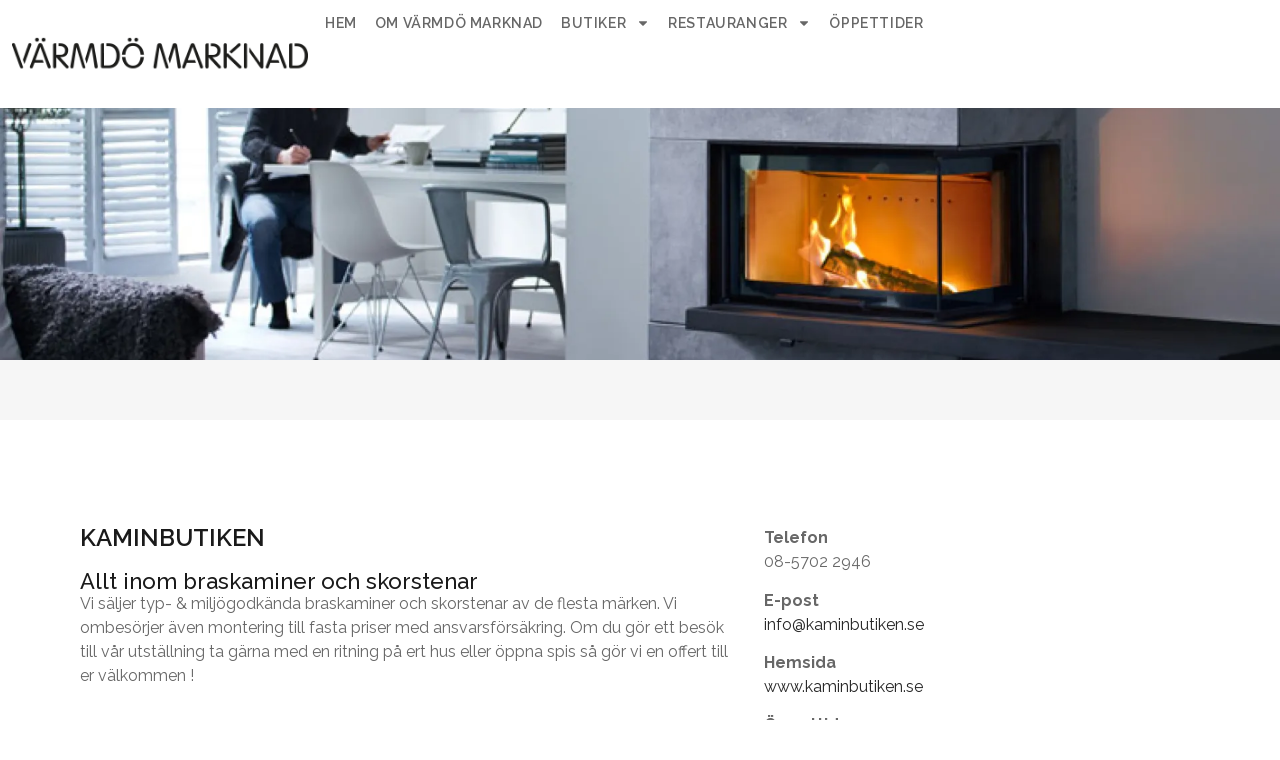

--- FILE ---
content_type: text/html; charset=UTF-8
request_url: https://varmdomarknad.se/kaminbutiken/
body_size: 10796
content:
<!doctype html>
<html lang="sv-SE">
<head>
	<meta charset="UTF-8">
	<meta name="viewport" content="width=device-width, initial-scale=1">
	<link rel="profile" href="https://gmpg.org/xfn/11">
	<title>Kaminbutiken &#8211; Varmdomarknad</title>
<meta name='robots' content='max-image-preview:large' />
<link rel="alternate" type="application/rss+xml" title="Varmdomarknad &raquo; Webbflöde" href="https://varmdomarknad.se/feed/" />
<link rel="alternate" type="application/rss+xml" title="Varmdomarknad &raquo; Kommentarsflöde" href="https://varmdomarknad.se/comments/feed/" />
<link rel="alternate" title="oEmbed (JSON)" type="application/json+oembed" href="https://varmdomarknad.se/wp-json/oembed/1.0/embed?url=https%3A%2F%2Fvarmdomarknad.se%2Fkaminbutiken%2F" />
<link rel="alternate" title="oEmbed (XML)" type="text/xml+oembed" href="https://varmdomarknad.se/wp-json/oembed/1.0/embed?url=https%3A%2F%2Fvarmdomarknad.se%2Fkaminbutiken%2F&#038;format=xml" />
<style id='wp-img-auto-sizes-contain-inline-css'>
img:is([sizes=auto i],[sizes^="auto," i]){contain-intrinsic-size:3000px 1500px}
/*# sourceURL=wp-img-auto-sizes-contain-inline-css */
</style>
<style id='wp-emoji-styles-inline-css'>

	img.wp-smiley, img.emoji {
		display: inline !important;
		border: none !important;
		box-shadow: none !important;
		height: 1em !important;
		width: 1em !important;
		margin: 0 0.07em !important;
		vertical-align: -0.1em !important;
		background: none !important;
		padding: 0 !important;
	}
/*# sourceURL=wp-emoji-styles-inline-css */
</style>
<style id='classic-theme-styles-inline-css'>
/*! This file is auto-generated */
.wp-block-button__link{color:#fff;background-color:#32373c;border-radius:9999px;box-shadow:none;text-decoration:none;padding:calc(.667em + 2px) calc(1.333em + 2px);font-size:1.125em}.wp-block-file__button{background:#32373c;color:#fff;text-decoration:none}
/*# sourceURL=/wp-includes/css/classic-themes.min.css */
</style>
<link rel='stylesheet' id='hello-elementor-css' href='https://varmdomarknad.se/wp-content/themes/hello-elementor/style.min.css?ver=3.1.1' media='all' />
<link rel='stylesheet' id='hello-elementor-theme-style-css' href='https://varmdomarknad.se/wp-content/themes/hello-elementor/theme.min.css?ver=3.1.1' media='all' />
<link rel='stylesheet' id='hello-elementor-header-footer-css' href='https://varmdomarknad.se/wp-content/themes/hello-elementor/header-footer.min.css?ver=3.1.1' media='all' />
<link rel='stylesheet' id='elementor-frontend-css' href='https://varmdomarknad.se/wp-content/plugins/elementor/assets/css/frontend.min.css?ver=3.24.4' media='all' />
<link rel='stylesheet' id='widget-image-css' href='https://varmdomarknad.se/wp-content/plugins/elementor/assets/css/widget-image.min.css?ver=3.24.4' media='all' />
<link rel='stylesheet' id='widget-nav-menu-css' href='https://varmdomarknad.se/wp-content/plugins/elementor-pro/assets/css/widget-nav-menu.min.css?ver=3.24.2' media='all' />
<link rel='stylesheet' id='widget-social-icons-css' href='https://varmdomarknad.se/wp-content/plugins/elementor/assets/css/widget-social-icons.min.css?ver=3.24.4' media='all' />
<link rel='stylesheet' id='e-apple-webkit-css' href='https://varmdomarknad.se/wp-content/plugins/elementor/assets/css/conditionals/apple-webkit.min.css?ver=3.24.4' media='all' />
<link rel='stylesheet' id='widget-heading-css' href='https://varmdomarknad.se/wp-content/plugins/elementor/assets/css/widget-heading.min.css?ver=3.24.4' media='all' />
<link rel='stylesheet' id='swiper-css' href='https://varmdomarknad.se/wp-content/plugins/elementor/assets/lib/swiper/v8/css/swiper.min.css?ver=8.4.5' media='all' />
<link rel='stylesheet' id='e-swiper-css' href='https://varmdomarknad.se/wp-content/plugins/elementor/assets/css/conditionals/e-swiper.min.css?ver=3.24.4' media='all' />
<link rel='stylesheet' id='elementor-post-15749-css' href='https://varmdomarknad.se/wp-content/uploads/elementor/css/post-15749.css?ver=1768915296' media='all' />
<link rel='stylesheet' id='elementor-pro-css' href='https://varmdomarknad.se/wp-content/plugins/elementor-pro/assets/css/frontend.min.css?ver=3.24.2' media='all' />
<link rel='stylesheet' id='elementor-global-css' href='https://varmdomarknad.se/wp-content/uploads/elementor/css/global.css?ver=1768915296' media='all' />
<link rel='stylesheet' id='widget-text-editor-css' href='https://varmdomarknad.se/wp-content/plugins/elementor/assets/css/widget-text-editor.min.css?ver=3.24.4' media='all' />
<link rel='stylesheet' id='elementor-post-14975-css' href='https://varmdomarknad.se/wp-content/uploads/elementor/css/post-14975.css?ver=1768925400' media='all' />
<link rel='stylesheet' id='elementor-post-15768-css' href='https://varmdomarknad.se/wp-content/uploads/elementor/css/post-15768.css?ver=1768915297' media='all' />
<link rel='stylesheet' id='elementor-post-15990-css' href='https://varmdomarknad.se/wp-content/uploads/elementor/css/post-15990.css?ver=1768915297' media='all' />
<link rel='stylesheet' id='google-fonts-1-css' href='https://fonts.googleapis.com/css?family=Raleway%3A100%2C100italic%2C200%2C200italic%2C300%2C300italic%2C400%2C400italic%2C500%2C500italic%2C600%2C600italic%2C700%2C700italic%2C800%2C800italic%2C900%2C900italic&#038;display=swap&#038;ver=6.9' media='all' />
<link rel="preconnect" href="https://fonts.gstatic.com/" crossorigin><script src="https://varmdomarknad.se/wp-includes/js/jquery/jquery.min.js?ver=3.7.1" id="jquery-core-js"></script>
<script src="https://varmdomarknad.se/wp-includes/js/jquery/jquery-migrate.min.js?ver=3.4.1" id="jquery-migrate-js"></script>
<link rel="https://api.w.org/" href="https://varmdomarknad.se/wp-json/" /><link rel="alternate" title="JSON" type="application/json" href="https://varmdomarknad.se/wp-json/wp/v2/pages/14975" /><link rel="EditURI" type="application/rsd+xml" title="RSD" href="https://varmdomarknad.se/xmlrpc.php?rsd" />
<meta name="generator" content="WordPress 6.9" />
<link rel="canonical" href="https://varmdomarknad.se/kaminbutiken/" />
<link rel='shortlink' href='https://varmdomarknad.se/?p=14975' />
<meta name="generator" content="Elementor 3.24.4; features: e_font_icon_svg, additional_custom_breakpoints, e_optimized_control_loading, e_element_cache; settings: css_print_method-external, google_font-enabled, font_display-swap">
			<style>
				.e-con.e-parent:nth-of-type(n+4):not(.e-lazyloaded):not(.e-no-lazyload),
				.e-con.e-parent:nth-of-type(n+4):not(.e-lazyloaded):not(.e-no-lazyload) * {
					background-image: none !important;
				}
				@media screen and (max-height: 1024px) {
					.e-con.e-parent:nth-of-type(n+3):not(.e-lazyloaded):not(.e-no-lazyload),
					.e-con.e-parent:nth-of-type(n+3):not(.e-lazyloaded):not(.e-no-lazyload) * {
						background-image: none !important;
					}
				}
				@media screen and (max-height: 640px) {
					.e-con.e-parent:nth-of-type(n+2):not(.e-lazyloaded):not(.e-no-lazyload),
					.e-con.e-parent:nth-of-type(n+2):not(.e-lazyloaded):not(.e-no-lazyload) * {
						background-image: none !important;
					}
				}
			</style>
			<style id='global-styles-inline-css'>
:root{--wp--preset--aspect-ratio--square: 1;--wp--preset--aspect-ratio--4-3: 4/3;--wp--preset--aspect-ratio--3-4: 3/4;--wp--preset--aspect-ratio--3-2: 3/2;--wp--preset--aspect-ratio--2-3: 2/3;--wp--preset--aspect-ratio--16-9: 16/9;--wp--preset--aspect-ratio--9-16: 9/16;--wp--preset--color--black: #000000;--wp--preset--color--cyan-bluish-gray: #abb8c3;--wp--preset--color--white: #ffffff;--wp--preset--color--pale-pink: #f78da7;--wp--preset--color--vivid-red: #cf2e2e;--wp--preset--color--luminous-vivid-orange: #ff6900;--wp--preset--color--luminous-vivid-amber: #fcb900;--wp--preset--color--light-green-cyan: #7bdcb5;--wp--preset--color--vivid-green-cyan: #00d084;--wp--preset--color--pale-cyan-blue: #8ed1fc;--wp--preset--color--vivid-cyan-blue: #0693e3;--wp--preset--color--vivid-purple: #9b51e0;--wp--preset--gradient--vivid-cyan-blue-to-vivid-purple: linear-gradient(135deg,rgb(6,147,227) 0%,rgb(155,81,224) 100%);--wp--preset--gradient--light-green-cyan-to-vivid-green-cyan: linear-gradient(135deg,rgb(122,220,180) 0%,rgb(0,208,130) 100%);--wp--preset--gradient--luminous-vivid-amber-to-luminous-vivid-orange: linear-gradient(135deg,rgb(252,185,0) 0%,rgb(255,105,0) 100%);--wp--preset--gradient--luminous-vivid-orange-to-vivid-red: linear-gradient(135deg,rgb(255,105,0) 0%,rgb(207,46,46) 100%);--wp--preset--gradient--very-light-gray-to-cyan-bluish-gray: linear-gradient(135deg,rgb(238,238,238) 0%,rgb(169,184,195) 100%);--wp--preset--gradient--cool-to-warm-spectrum: linear-gradient(135deg,rgb(74,234,220) 0%,rgb(151,120,209) 20%,rgb(207,42,186) 40%,rgb(238,44,130) 60%,rgb(251,105,98) 80%,rgb(254,248,76) 100%);--wp--preset--gradient--blush-light-purple: linear-gradient(135deg,rgb(255,206,236) 0%,rgb(152,150,240) 100%);--wp--preset--gradient--blush-bordeaux: linear-gradient(135deg,rgb(254,205,165) 0%,rgb(254,45,45) 50%,rgb(107,0,62) 100%);--wp--preset--gradient--luminous-dusk: linear-gradient(135deg,rgb(255,203,112) 0%,rgb(199,81,192) 50%,rgb(65,88,208) 100%);--wp--preset--gradient--pale-ocean: linear-gradient(135deg,rgb(255,245,203) 0%,rgb(182,227,212) 50%,rgb(51,167,181) 100%);--wp--preset--gradient--electric-grass: linear-gradient(135deg,rgb(202,248,128) 0%,rgb(113,206,126) 100%);--wp--preset--gradient--midnight: linear-gradient(135deg,rgb(2,3,129) 0%,rgb(40,116,252) 100%);--wp--preset--font-size--small: 13px;--wp--preset--font-size--medium: 20px;--wp--preset--font-size--large: 36px;--wp--preset--font-size--x-large: 42px;--wp--preset--spacing--20: 0.44rem;--wp--preset--spacing--30: 0.67rem;--wp--preset--spacing--40: 1rem;--wp--preset--spacing--50: 1.5rem;--wp--preset--spacing--60: 2.25rem;--wp--preset--spacing--70: 3.38rem;--wp--preset--spacing--80: 5.06rem;--wp--preset--shadow--natural: 6px 6px 9px rgba(0, 0, 0, 0.2);--wp--preset--shadow--deep: 12px 12px 50px rgba(0, 0, 0, 0.4);--wp--preset--shadow--sharp: 6px 6px 0px rgba(0, 0, 0, 0.2);--wp--preset--shadow--outlined: 6px 6px 0px -3px rgb(255, 255, 255), 6px 6px rgb(0, 0, 0);--wp--preset--shadow--crisp: 6px 6px 0px rgb(0, 0, 0);}:where(.is-layout-flex){gap: 0.5em;}:where(.is-layout-grid){gap: 0.5em;}body .is-layout-flex{display: flex;}.is-layout-flex{flex-wrap: wrap;align-items: center;}.is-layout-flex > :is(*, div){margin: 0;}body .is-layout-grid{display: grid;}.is-layout-grid > :is(*, div){margin: 0;}:where(.wp-block-columns.is-layout-flex){gap: 2em;}:where(.wp-block-columns.is-layout-grid){gap: 2em;}:where(.wp-block-post-template.is-layout-flex){gap: 1.25em;}:where(.wp-block-post-template.is-layout-grid){gap: 1.25em;}.has-black-color{color: var(--wp--preset--color--black) !important;}.has-cyan-bluish-gray-color{color: var(--wp--preset--color--cyan-bluish-gray) !important;}.has-white-color{color: var(--wp--preset--color--white) !important;}.has-pale-pink-color{color: var(--wp--preset--color--pale-pink) !important;}.has-vivid-red-color{color: var(--wp--preset--color--vivid-red) !important;}.has-luminous-vivid-orange-color{color: var(--wp--preset--color--luminous-vivid-orange) !important;}.has-luminous-vivid-amber-color{color: var(--wp--preset--color--luminous-vivid-amber) !important;}.has-light-green-cyan-color{color: var(--wp--preset--color--light-green-cyan) !important;}.has-vivid-green-cyan-color{color: var(--wp--preset--color--vivid-green-cyan) !important;}.has-pale-cyan-blue-color{color: var(--wp--preset--color--pale-cyan-blue) !important;}.has-vivid-cyan-blue-color{color: var(--wp--preset--color--vivid-cyan-blue) !important;}.has-vivid-purple-color{color: var(--wp--preset--color--vivid-purple) !important;}.has-black-background-color{background-color: var(--wp--preset--color--black) !important;}.has-cyan-bluish-gray-background-color{background-color: var(--wp--preset--color--cyan-bluish-gray) !important;}.has-white-background-color{background-color: var(--wp--preset--color--white) !important;}.has-pale-pink-background-color{background-color: var(--wp--preset--color--pale-pink) !important;}.has-vivid-red-background-color{background-color: var(--wp--preset--color--vivid-red) !important;}.has-luminous-vivid-orange-background-color{background-color: var(--wp--preset--color--luminous-vivid-orange) !important;}.has-luminous-vivid-amber-background-color{background-color: var(--wp--preset--color--luminous-vivid-amber) !important;}.has-light-green-cyan-background-color{background-color: var(--wp--preset--color--light-green-cyan) !important;}.has-vivid-green-cyan-background-color{background-color: var(--wp--preset--color--vivid-green-cyan) !important;}.has-pale-cyan-blue-background-color{background-color: var(--wp--preset--color--pale-cyan-blue) !important;}.has-vivid-cyan-blue-background-color{background-color: var(--wp--preset--color--vivid-cyan-blue) !important;}.has-vivid-purple-background-color{background-color: var(--wp--preset--color--vivid-purple) !important;}.has-black-border-color{border-color: var(--wp--preset--color--black) !important;}.has-cyan-bluish-gray-border-color{border-color: var(--wp--preset--color--cyan-bluish-gray) !important;}.has-white-border-color{border-color: var(--wp--preset--color--white) !important;}.has-pale-pink-border-color{border-color: var(--wp--preset--color--pale-pink) !important;}.has-vivid-red-border-color{border-color: var(--wp--preset--color--vivid-red) !important;}.has-luminous-vivid-orange-border-color{border-color: var(--wp--preset--color--luminous-vivid-orange) !important;}.has-luminous-vivid-amber-border-color{border-color: var(--wp--preset--color--luminous-vivid-amber) !important;}.has-light-green-cyan-border-color{border-color: var(--wp--preset--color--light-green-cyan) !important;}.has-vivid-green-cyan-border-color{border-color: var(--wp--preset--color--vivid-green-cyan) !important;}.has-pale-cyan-blue-border-color{border-color: var(--wp--preset--color--pale-cyan-blue) !important;}.has-vivid-cyan-blue-border-color{border-color: var(--wp--preset--color--vivid-cyan-blue) !important;}.has-vivid-purple-border-color{border-color: var(--wp--preset--color--vivid-purple) !important;}.has-vivid-cyan-blue-to-vivid-purple-gradient-background{background: var(--wp--preset--gradient--vivid-cyan-blue-to-vivid-purple) !important;}.has-light-green-cyan-to-vivid-green-cyan-gradient-background{background: var(--wp--preset--gradient--light-green-cyan-to-vivid-green-cyan) !important;}.has-luminous-vivid-amber-to-luminous-vivid-orange-gradient-background{background: var(--wp--preset--gradient--luminous-vivid-amber-to-luminous-vivid-orange) !important;}.has-luminous-vivid-orange-to-vivid-red-gradient-background{background: var(--wp--preset--gradient--luminous-vivid-orange-to-vivid-red) !important;}.has-very-light-gray-to-cyan-bluish-gray-gradient-background{background: var(--wp--preset--gradient--very-light-gray-to-cyan-bluish-gray) !important;}.has-cool-to-warm-spectrum-gradient-background{background: var(--wp--preset--gradient--cool-to-warm-spectrum) !important;}.has-blush-light-purple-gradient-background{background: var(--wp--preset--gradient--blush-light-purple) !important;}.has-blush-bordeaux-gradient-background{background: var(--wp--preset--gradient--blush-bordeaux) !important;}.has-luminous-dusk-gradient-background{background: var(--wp--preset--gradient--luminous-dusk) !important;}.has-pale-ocean-gradient-background{background: var(--wp--preset--gradient--pale-ocean) !important;}.has-electric-grass-gradient-background{background: var(--wp--preset--gradient--electric-grass) !important;}.has-midnight-gradient-background{background: var(--wp--preset--gradient--midnight) !important;}.has-small-font-size{font-size: var(--wp--preset--font-size--small) !important;}.has-medium-font-size{font-size: var(--wp--preset--font-size--medium) !important;}.has-large-font-size{font-size: var(--wp--preset--font-size--large) !important;}.has-x-large-font-size{font-size: var(--wp--preset--font-size--x-large) !important;}
/*# sourceURL=global-styles-inline-css */
</style>
</head>
<body data-rsssl=1 class="wp-singular page-template page-template-elementor_header_footer page page-id-14975 wp-theme-hello-elementor elementor-default elementor-template-full-width elementor-kit-15749 elementor-page elementor-page-14975">


<a class="skip-link screen-reader-text" href="#content">Hoppa till innehåll</a>

		<div data-elementor-type="header" data-elementor-id="15768" class="elementor elementor-15768 elementor-location-header" data-elementor-post-type="elementor_library">
			<div class="elementor-element elementor-element-5f878e6 e-flex e-con-boxed e-con e-parent" data-id="5f878e6" data-element_type="container">
					<div class="e-con-inner">
		<div class="elementor-element elementor-element-4ba5652 e-con-full e-flex e-con e-child" data-id="4ba5652" data-element_type="container">
				<div class="elementor-element elementor-element-cadd28f elementor-widget elementor-widget-image" data-id="cadd28f" data-element_type="widget" data-widget_type="image.default">
				<div class="elementor-widget-container">
														<a href="https://varmdomarknad.se">
							<img width="328" height="120" src="https://varmdomarknad.se/wp-content/uploads/2015/12/Logo_328-2.png" class="attachment-large size-large wp-image-15100" alt="" srcset="https://varmdomarknad.se/wp-content/uploads/2015/12/Logo_328-2.png 328w, https://varmdomarknad.se/wp-content/uploads/2015/12/Logo_328-2-300x110.png 300w" sizes="(max-width: 328px) 100vw, 328px" />								</a>
													</div>
				</div>
				</div>
		<div class="elementor-element elementor-element-edc503f e-con-full e-flex e-con e-child" data-id="edc503f" data-element_type="container">
				<div class="elementor-element elementor-element-d709431 elementor-nav-menu--stretch elementor-nav-menu__text-align-center elementor-nav-menu--dropdown-tablet elementor-nav-menu--toggle elementor-nav-menu--burger elementor-widget elementor-widget-nav-menu" data-id="d709431" data-element_type="widget" data-settings="{&quot;full_width&quot;:&quot;stretch&quot;,&quot;layout&quot;:&quot;horizontal&quot;,&quot;submenu_icon&quot;:{&quot;value&quot;:&quot;&lt;svg class=\&quot;e-font-icon-svg e-fas-caret-down\&quot; viewBox=\&quot;0 0 320 512\&quot; xmlns=\&quot;http:\/\/www.w3.org\/2000\/svg\&quot;&gt;&lt;path d=\&quot;M31.3 192h257.3c17.8 0 26.7 21.5 14.1 34.1L174.1 354.8c-7.8 7.8-20.5 7.8-28.3 0L17.2 226.1C4.6 213.5 13.5 192 31.3 192z\&quot;&gt;&lt;\/path&gt;&lt;\/svg&gt;&quot;,&quot;library&quot;:&quot;fa-solid&quot;},&quot;toggle&quot;:&quot;burger&quot;}" data-widget_type="nav-menu.default">
				<div class="elementor-widget-container">
						<nav aria-label="Meny" class="elementor-nav-menu--main elementor-nav-menu__container elementor-nav-menu--layout-horizontal e--pointer-underline e--animation-fade">
				<ul id="menu-1-d709431" class="elementor-nav-menu"><li class="menu-item menu-item-type-post_type menu-item-object-page menu-item-home menu-item-14768"><a href="https://varmdomarknad.se/" class="elementor-item">Hem</a></li>
<li class="menu-item menu-item-type-post_type menu-item-object-page menu-item-15006"><a href="https://varmdomarknad.se/om-varmdo-marknad/" class="elementor-item">Om Värmdö Marknad</a></li>
<li class="menu-item menu-item-type-post_type menu-item-object-page current-menu-ancestor current-menu-parent current_page_parent current_page_ancestor menu-item-has-children menu-item-15005"><a href="https://varmdomarknad.se/butiker/" class="elementor-item">Butiker</a>
<ul class="sub-menu elementor-nav-menu--dropdown">
	<li class="menu-item menu-item-type-post_type menu-item-object-page menu-item-15007"><a href="https://varmdomarknad.se/apoteket-kronan/" class="elementor-sub-item">Apoteket Kronan</a></li>
	<li class="menu-item menu-item-type-post_type menu-item-object-page menu-item-15446"><a href="https://varmdomarknad.se/anicura/" class="elementor-sub-item">Anicura</a></li>
	<li class="menu-item menu-item-type-post_type menu-item-object-page menu-item-14750"><a href="https://varmdomarknad.se/biltema/" class="elementor-sub-item">Biltema</a></li>
	<li class="menu-item menu-item-type-post_type menu-item-object-page menu-item-15330"><a href="https://varmdomarknad.se/citygross/" class="elementor-sub-item">Citygross</a></li>
	<li class="menu-item menu-item-type-post_type menu-item-object-page menu-item-15016"><a href="https://varmdomarknad.se/coop-forum/" class="elementor-sub-item">Stora Coop</a></li>
	<li class="menu-item menu-item-type-post_type menu-item-object-page menu-item-15473"><a href="https://varmdomarknad.se/flugger-farg/" class="elementor-sub-item">Flugger Farg</a></li>
	<li class="menu-item menu-item-type-post_type menu-item-object-page menu-item-15448"><a href="https://varmdomarknad.se/happy-homes/" class="elementor-sub-item">Happy Homes</a></li>
	<li class="menu-item menu-item-type-post_type menu-item-object-page menu-item-15014"><a href="https://varmdomarknad.se/jysk/" class="elementor-sub-item">Jysk</a></li>
	<li class="menu-item menu-item-type-post_type menu-item-object-page current-menu-item page_item page-item-14975 current_page_item menu-item-15013"><a href="https://varmdomarknad.se/kaminbutiken/" aria-current="page" class="elementor-sub-item elementor-item-active">Kaminbutiken</a></li>
	<li class="menu-item menu-item-type-post_type menu-item-object-page menu-item-17475"><a href="https://varmdomarknad.se/lager157/" class="elementor-sub-item">Lager 157</a></li>
	<li class="menu-item menu-item-type-post_type menu-item-object-page menu-item-15011"><a href="https://varmdomarknad.se/mio/" class="elementor-sub-item">Mio</a></li>
	<li class="menu-item menu-item-type-post_type menu-item-object-page menu-item-15447"><a href="https://varmdomarknad.se/nordic-wellness-2/" class="elementor-sub-item">Nordic Wellness</a></li>
	<li class="menu-item menu-item-type-post_type menu-item-object-page menu-item-15009"><a href="https://varmdomarknad.se/plantagen/" class="elementor-sub-item">Plantagen</a></li>
</ul>
</li>
<li class="menu-item menu-item-type-post_type menu-item-object-page menu-item-has-children menu-item-17310"><a href="https://varmdomarknad.se/restauranger/" class="elementor-item">Restauranger</a>
<ul class="sub-menu elementor-nav-menu--dropdown">
	<li class="menu-item menu-item-type-post_type menu-item-object-page menu-item-15008"><a href="https://varmdomarknad.se/thai-thale/" class="elementor-sub-item">Thai Thale</a></li>
	<li class="menu-item menu-item-type-post_type menu-item-object-page menu-item-17313"><a href="https://varmdomarknad.se/dark-edition/" class="elementor-sub-item">Dark Edition</a></li>
</ul>
</li>
<li class="menu-item menu-item-type-post_type menu-item-object-page menu-item-15189"><a href="https://varmdomarknad.se/oppettider/" class="elementor-item">Öppettider</a></li>
</ul>			</nav>
					<div class="elementor-menu-toggle" role="button" tabindex="0" aria-label="Slå på/av meny" aria-expanded="false">
			<svg aria-hidden="true" role="presentation" class="elementor-menu-toggle__icon--open e-font-icon-svg e-eicon-menu-bar" viewBox="0 0 1000 1000" xmlns="http://www.w3.org/2000/svg"><path d="M104 333H896C929 333 958 304 958 271S929 208 896 208H104C71 208 42 237 42 271S71 333 104 333ZM104 583H896C929 583 958 554 958 521S929 458 896 458H104C71 458 42 487 42 521S71 583 104 583ZM104 833H896C929 833 958 804 958 771S929 708 896 708H104C71 708 42 737 42 771S71 833 104 833Z"></path></svg><svg aria-hidden="true" role="presentation" class="elementor-menu-toggle__icon--close e-font-icon-svg e-eicon-close" viewBox="0 0 1000 1000" xmlns="http://www.w3.org/2000/svg"><path d="M742 167L500 408 258 167C246 154 233 150 217 150 196 150 179 158 167 167 154 179 150 196 150 212 150 229 154 242 171 254L408 500 167 742C138 771 138 800 167 829 196 858 225 858 254 829L496 587 738 829C750 842 767 846 783 846 800 846 817 842 829 829 842 817 846 804 846 783 846 767 842 750 829 737L588 500 833 258C863 229 863 200 833 171 804 137 775 137 742 167Z"></path></svg>			<span class="elementor-screen-only">Meny</span>
		</div>
					<nav class="elementor-nav-menu--dropdown elementor-nav-menu__container" aria-hidden="true">
				<ul id="menu-2-d709431" class="elementor-nav-menu"><li class="menu-item menu-item-type-post_type menu-item-object-page menu-item-home menu-item-14768"><a href="https://varmdomarknad.se/" class="elementor-item" tabindex="-1">Hem</a></li>
<li class="menu-item menu-item-type-post_type menu-item-object-page menu-item-15006"><a href="https://varmdomarknad.se/om-varmdo-marknad/" class="elementor-item" tabindex="-1">Om Värmdö Marknad</a></li>
<li class="menu-item menu-item-type-post_type menu-item-object-page current-menu-ancestor current-menu-parent current_page_parent current_page_ancestor menu-item-has-children menu-item-15005"><a href="https://varmdomarknad.se/butiker/" class="elementor-item" tabindex="-1">Butiker</a>
<ul class="sub-menu elementor-nav-menu--dropdown">
	<li class="menu-item menu-item-type-post_type menu-item-object-page menu-item-15007"><a href="https://varmdomarknad.se/apoteket-kronan/" class="elementor-sub-item" tabindex="-1">Apoteket Kronan</a></li>
	<li class="menu-item menu-item-type-post_type menu-item-object-page menu-item-15446"><a href="https://varmdomarknad.se/anicura/" class="elementor-sub-item" tabindex="-1">Anicura</a></li>
	<li class="menu-item menu-item-type-post_type menu-item-object-page menu-item-14750"><a href="https://varmdomarknad.se/biltema/" class="elementor-sub-item" tabindex="-1">Biltema</a></li>
	<li class="menu-item menu-item-type-post_type menu-item-object-page menu-item-15330"><a href="https://varmdomarknad.se/citygross/" class="elementor-sub-item" tabindex="-1">Citygross</a></li>
	<li class="menu-item menu-item-type-post_type menu-item-object-page menu-item-15016"><a href="https://varmdomarknad.se/coop-forum/" class="elementor-sub-item" tabindex="-1">Stora Coop</a></li>
	<li class="menu-item menu-item-type-post_type menu-item-object-page menu-item-15473"><a href="https://varmdomarknad.se/flugger-farg/" class="elementor-sub-item" tabindex="-1">Flugger Farg</a></li>
	<li class="menu-item menu-item-type-post_type menu-item-object-page menu-item-15448"><a href="https://varmdomarknad.se/happy-homes/" class="elementor-sub-item" tabindex="-1">Happy Homes</a></li>
	<li class="menu-item menu-item-type-post_type menu-item-object-page menu-item-15014"><a href="https://varmdomarknad.se/jysk/" class="elementor-sub-item" tabindex="-1">Jysk</a></li>
	<li class="menu-item menu-item-type-post_type menu-item-object-page current-menu-item page_item page-item-14975 current_page_item menu-item-15013"><a href="https://varmdomarknad.se/kaminbutiken/" aria-current="page" class="elementor-sub-item elementor-item-active" tabindex="-1">Kaminbutiken</a></li>
	<li class="menu-item menu-item-type-post_type menu-item-object-page menu-item-17475"><a href="https://varmdomarknad.se/lager157/" class="elementor-sub-item" tabindex="-1">Lager 157</a></li>
	<li class="menu-item menu-item-type-post_type menu-item-object-page menu-item-15011"><a href="https://varmdomarknad.se/mio/" class="elementor-sub-item" tabindex="-1">Mio</a></li>
	<li class="menu-item menu-item-type-post_type menu-item-object-page menu-item-15447"><a href="https://varmdomarknad.se/nordic-wellness-2/" class="elementor-sub-item" tabindex="-1">Nordic Wellness</a></li>
	<li class="menu-item menu-item-type-post_type menu-item-object-page menu-item-15009"><a href="https://varmdomarknad.se/plantagen/" class="elementor-sub-item" tabindex="-1">Plantagen</a></li>
</ul>
</li>
<li class="menu-item menu-item-type-post_type menu-item-object-page menu-item-has-children menu-item-17310"><a href="https://varmdomarknad.se/restauranger/" class="elementor-item" tabindex="-1">Restauranger</a>
<ul class="sub-menu elementor-nav-menu--dropdown">
	<li class="menu-item menu-item-type-post_type menu-item-object-page menu-item-15008"><a href="https://varmdomarknad.se/thai-thale/" class="elementor-sub-item" tabindex="-1">Thai Thale</a></li>
	<li class="menu-item menu-item-type-post_type menu-item-object-page menu-item-17313"><a href="https://varmdomarknad.se/dark-edition/" class="elementor-sub-item" tabindex="-1">Dark Edition</a></li>
</ul>
</li>
<li class="menu-item menu-item-type-post_type menu-item-object-page menu-item-15189"><a href="https://varmdomarknad.se/oppettider/" class="elementor-item" tabindex="-1">Öppettider</a></li>
</ul>			</nav>
				</div>
				</div>
				</div>
					</div>
				</div>
				</div>
				<div data-elementor-type="wp-page" data-elementor-id="14975" class="elementor elementor-14975" data-elementor-post-type="page">
				<div class="elementor-element elementor-element-42b5754 e-flex e-con-boxed e-con e-parent" data-id="42b5754" data-element_type="container">
					<div class="e-con-inner">
		<div class="elementor-element elementor-element-e5451b6 e-con-full e-flex e-con e-child" data-id="e5451b6" data-element_type="container" data-settings="{&quot;background_background&quot;:&quot;classic&quot;}">
				</div>
					</div>
				</div>
		<div class="elementor-element elementor-element-292613c e-flex e-con-boxed e-con e-parent" data-id="292613c" data-element_type="container">
					<div class="e-con-inner">
		<div class="elementor-element elementor-element-86fa671 e-con-full e-flex e-con e-child" data-id="86fa671" data-element_type="container" data-settings="{&quot;background_background&quot;:&quot;classic&quot;}">
				</div>
		<div class="elementor-element elementor-element-2546871 e-flex e-con-boxed e-con e-child" data-id="2546871" data-element_type="container">
					<div class="e-con-inner">
		<div class="elementor-element elementor-element-40ab13c e-con-full e-flex e-con e-child" data-id="40ab13c" data-element_type="container">
				<div class="elementor-element elementor-element-f6980f2 elementor-widget elementor-widget-heading" data-id="f6980f2" data-element_type="widget" data-widget_type="heading.default">
				<div class="elementor-widget-container">
			<h2 class="elementor-heading-title elementor-size-default">KAMINBUTIKEN</h2>		</div>
				</div>
				<div class="elementor-element elementor-element-b944bc1 elementor-widget elementor-widget-heading" data-id="b944bc1" data-element_type="widget" data-widget_type="heading.default">
				<div class="elementor-widget-container">
			<h3 class="elementor-heading-title elementor-size-default">Allt inom braskaminer och skorstenar
</h3>		</div>
				</div>
				<div class="elementor-element elementor-element-ecc16d2 elementor-widget elementor-widget-text-editor" data-id="ecc16d2" data-element_type="widget" data-widget_type="text-editor.default">
				<div class="elementor-widget-container">
							<p>Vi säljer typ- &amp; miljögodkända braskaminer och skorstenar av de flesta märken. Vi ombesörjer även montering till fasta priser med ansvarsförsäkring. Om du gör ett besök till vår utställning ta gärna med en ritning på ert hus eller öppna spis så gör vi en offert till er välkommen !</p>						</div>
				</div>
				</div>
		<div class="elementor-element elementor-element-f374507 e-con-full e-flex e-con e-child" data-id="f374507" data-element_type="container">
				<div class="elementor-element elementor-element-e2c25bf elementor-widget elementor-widget-text-editor" data-id="e2c25bf" data-element_type="widget" data-widget_type="text-editor.default">
				<div class="elementor-widget-container">
							<p><strong>Telefon</strong><br />08-5702 2946</p><p><strong>E-post</strong><br /><a href="mailto:info@kaminbutiken.se" target="_blank" rel="noopener">info@kaminbutiken.se</a></p><p><strong>Hemsida</strong><br /><a href="http://www.kaminbutiken.se" target="_blank" rel="noopener">www.kaminbutiken.se</a></p><p><strong>Öppettider</strong><br />Mån-Tors 11-17<br />Fre 11-14<br />Lör 11-14<br />Sön Stängt</p>						</div>
				</div>
				</div>
					</div>
				</div>
		<div class="elementor-element elementor-element-c22341a e-con-full e-flex e-con e-child" data-id="c22341a" data-element_type="container">
				<div class="elementor-element elementor-element-4ab80ed elementor-widget elementor-widget-image" data-id="4ab80ed" data-element_type="widget" data-widget_type="image.default">
				<div class="elementor-widget-container">
													<img fetchpriority="high" decoding="async" width="1920" height="768" src="https://varmdomarknad.se/wp-content/uploads/2024/10/varmdomarknad-map-kamin.webp" class="attachment-full size-full wp-image-16386" alt="" srcset="https://varmdomarknad.se/wp-content/uploads/2024/10/varmdomarknad-map-kamin.webp 1920w, https://varmdomarknad.se/wp-content/uploads/2024/10/varmdomarknad-map-kamin-300x120.webp 300w, https://varmdomarknad.se/wp-content/uploads/2024/10/varmdomarknad-map-kamin-1024x410.webp 1024w, https://varmdomarknad.se/wp-content/uploads/2024/10/varmdomarknad-map-kamin-1536x614.webp 1536w" sizes="(max-width: 1920px) 100vw, 1920px" />													</div>
				</div>
				</div>
					</div>
				</div>
				</div>
				<div data-elementor-type="footer" data-elementor-id="15990" class="elementor elementor-15990 elementor-location-footer" data-elementor-post-type="elementor_library">
			<div class="elementor-element elementor-element-868fbbc e-con-full e-flex e-con e-parent" data-id="868fbbc" data-element_type="container">
		<div class="elementor-element elementor-element-8b23703 e-con-full e-flex e-con e-child" data-id="8b23703" data-element_type="container" data-settings="{&quot;background_background&quot;:&quot;classic&quot;}">
		<div class="elementor-element elementor-element-d8eff59 e-grid e-con-full e-con e-child" data-id="d8eff59" data-element_type="container">
				<div class="elementor-element elementor-element-77ba898 elementor-shape-rounded elementor-grid-0 e-grid-align-center elementor-widget elementor-widget-social-icons" data-id="77ba898" data-element_type="widget" data-widget_type="social-icons.default">
				<div class="elementor-widget-container">
					<div class="elementor-social-icons-wrapper elementor-grid">
							<span class="elementor-grid-item">
					<a class="elementor-icon elementor-social-icon elementor-social-icon-instagram elementor-repeater-item-3498348" href="https://www.instagram.com/varmdomarknad/" target="_blank">
						<span class="elementor-screen-only">Instagram</span>
						<svg class="e-font-icon-svg e-fab-instagram" viewBox="0 0 448 512" xmlns="http://www.w3.org/2000/svg"><path d="M224.1 141c-63.6 0-114.9 51.3-114.9 114.9s51.3 114.9 114.9 114.9S339 319.5 339 255.9 287.7 141 224.1 141zm0 189.6c-41.1 0-74.7-33.5-74.7-74.7s33.5-74.7 74.7-74.7 74.7 33.5 74.7 74.7-33.6 74.7-74.7 74.7zm146.4-194.3c0 14.9-12 26.8-26.8 26.8-14.9 0-26.8-12-26.8-26.8s12-26.8 26.8-26.8 26.8 12 26.8 26.8zm76.1 27.2c-1.7-35.9-9.9-67.7-36.2-93.9-26.2-26.2-58-34.4-93.9-36.2-37-2.1-147.9-2.1-184.9 0-35.8 1.7-67.6 9.9-93.9 36.1s-34.4 58-36.2 93.9c-2.1 37-2.1 147.9 0 184.9 1.7 35.9 9.9 67.7 36.2 93.9s58 34.4 93.9 36.2c37 2.1 147.9 2.1 184.9 0 35.9-1.7 67.7-9.9 93.9-36.2 26.2-26.2 34.4-58 36.2-93.9 2.1-37 2.1-147.8 0-184.8zM398.8 388c-7.8 19.6-22.9 34.7-42.6 42.6-29.5 11.7-99.5 9-132.1 9s-102.7 2.6-132.1-9c-19.6-7.8-34.7-22.9-42.6-42.6-11.7-29.5-9-99.5-9-132.1s-2.6-102.7 9-132.1c7.8-19.6 22.9-34.7 42.6-42.6 29.5-11.7 99.5-9 132.1-9s102.7-2.6 132.1 9c19.6 7.8 34.7 22.9 42.6 42.6 11.7 29.5 9 99.5 9 132.1s2.7 102.7-9 132.1z"></path></svg>					</a>
				</span>
							<span class="elementor-grid-item">
					<a class="elementor-icon elementor-social-icon elementor-social-icon-facebook elementor-repeater-item-f675423" href="https://www.facebook.com/profile.php?id=61575782458156" target="_blank">
						<span class="elementor-screen-only">Facebook</span>
						<svg class="e-font-icon-svg e-fab-facebook" viewBox="0 0 512 512" xmlns="http://www.w3.org/2000/svg"><path d="M504 256C504 119 393 8 256 8S8 119 8 256c0 123.78 90.69 226.38 209.25 245V327.69h-63V256h63v-54.64c0-62.15 37-96.48 93.67-96.48 27.14 0 55.52 4.84 55.52 4.84v61h-31.28c-30.8 0-40.41 19.12-40.41 38.73V256h68.78l-11 71.69h-57.78V501C413.31 482.38 504 379.78 504 256z"></path></svg>					</a>
				</span>
					</div>
				</div>
				</div>
				</div>
				</div>
		<div class="elementor-element elementor-element-d460023 e-con-full e-flex e-con e-child" data-id="d460023" data-element_type="container" data-settings="{&quot;background_background&quot;:&quot;classic&quot;}">
				<div class="elementor-element elementor-element-ec42f94 elementor-widget elementor-widget-heading" data-id="ec42f94" data-element_type="widget" data-widget_type="heading.default">
				<div class="elementor-widget-container">
			<span class="elementor-heading-title elementor-size-default">Copyright &copy; 2026 VÄRMDÖ MARKNAD</span>		</div>
				</div>
				<div class="elementor-element elementor-element-f20e417 elementor-widget elementor-widget-heading" data-id="f20e417" data-element_type="widget" data-widget_type="heading.default">
				<div class="elementor-widget-container">
			<span class="elementor-heading-title elementor-size-default"><a href="https://varmdomarknad.se/hallbarhet/">Läs mer om hur vi arbetar med hållbarhet</a></span>		</div>
				</div>
				<div class="elementor-element elementor-element-1f25cb2 elementor-widget elementor-widget-heading" data-id="1f25cb2" data-element_type="widget" data-widget_type="heading.default">
				<div class="elementor-widget-container">
			<span class="elementor-heading-title elementor-size-default"><a href="https://www.alectafastigheter.se/gdpr-och-cookies/">Ansvarig för personuppgiftsbehandlingen är Alecta Fastigheter AB, org.nr 559103-4086. 

Läs mer om hur Alecta Fastigheter hanterar personuppgifter på www.alectafastigheter.se</a></span>		</div>
				</div>
				</div>
				</div>
		<div class="elementor-element elementor-element-13ebfee e-flex e-con-boxed e-con e-parent" data-id="13ebfee" data-element_type="container">
					<div class="e-con-inner">
					</div>
				</div>
				</div>
		
<script type="speculationrules">
{"prefetch":[{"source":"document","where":{"and":[{"href_matches":"/*"},{"not":{"href_matches":["/wp-*.php","/wp-admin/*","/wp-content/uploads/*","/wp-content/*","/wp-content/plugins/*","/wp-content/themes/hello-elementor/*","/*\\?(.+)"]}},{"not":{"selector_matches":"a[rel~=\"nofollow\"]"}},{"not":{"selector_matches":".no-prefetch, .no-prefetch a"}}]},"eagerness":"conservative"}]}
</script>
			<script type='text/javascript'>
				const lazyloadRunObserver = () => {
					const lazyloadBackgrounds = document.querySelectorAll( `.e-con.e-parent:not(.e-lazyloaded)` );
					const lazyloadBackgroundObserver = new IntersectionObserver( ( entries ) => {
						entries.forEach( ( entry ) => {
							if ( entry.isIntersecting ) {
								let lazyloadBackground = entry.target;
								if( lazyloadBackground ) {
									lazyloadBackground.classList.add( 'e-lazyloaded' );
								}
								lazyloadBackgroundObserver.unobserve( entry.target );
							}
						});
					}, { rootMargin: '200px 0px 200px 0px' } );
					lazyloadBackgrounds.forEach( ( lazyloadBackground ) => {
						lazyloadBackgroundObserver.observe( lazyloadBackground );
					} );
				};
				const events = [
					'DOMContentLoaded',
					'elementor/lazyload/observe',
				];
				events.forEach( ( event ) => {
					document.addEventListener( event, lazyloadRunObserver );
				} );
			</script>
			<script src="https://varmdomarknad.se/wp-content/plugins/elementor-pro/assets/lib/smartmenus/jquery.smartmenus.min.js?ver=1.2.1" id="smartmenus-js"></script>
<script src="https://varmdomarknad.se/wp-content/plugins/elementor-pro/assets/js/webpack-pro.runtime.min.js?ver=3.24.2" id="elementor-pro-webpack-runtime-js"></script>
<script src="https://varmdomarknad.se/wp-content/plugins/elementor/assets/js/webpack.runtime.min.js?ver=3.24.4" id="elementor-webpack-runtime-js"></script>
<script src="https://varmdomarknad.se/wp-content/plugins/elementor/assets/js/frontend-modules.min.js?ver=3.24.4" id="elementor-frontend-modules-js"></script>
<script src="https://varmdomarknad.se/wp-includes/js/dist/hooks.min.js?ver=dd5603f07f9220ed27f1" id="wp-hooks-js"></script>
<script src="https://varmdomarknad.se/wp-includes/js/dist/i18n.min.js?ver=c26c3dc7bed366793375" id="wp-i18n-js"></script>
<script id="wp-i18n-js-after">
wp.i18n.setLocaleData( { 'text direction\u0004ltr': [ 'ltr' ] } );
//# sourceURL=wp-i18n-js-after
</script>
<script id="elementor-pro-frontend-js-before">
var ElementorProFrontendConfig = {"ajaxurl":"https:\/\/varmdomarknad.se\/wp-admin\/admin-ajax.php","nonce":"881b7339b0","urls":{"assets":"https:\/\/varmdomarknad.se\/wp-content\/plugins\/elementor-pro\/assets\/","rest":"https:\/\/varmdomarknad.se\/wp-json\/"},"settings":{"lazy_load_background_images":true},"shareButtonsNetworks":{"facebook":{"title":"Facebook","has_counter":true},"twitter":{"title":"Twitter"},"linkedin":{"title":"LinkedIn","has_counter":true},"pinterest":{"title":"Pinterest","has_counter":true},"reddit":{"title":"Reddit","has_counter":true},"vk":{"title":"VK","has_counter":true},"odnoklassniki":{"title":"OK","has_counter":true},"tumblr":{"title":"Tumblr"},"digg":{"title":"Digg"},"skype":{"title":"Skype"},"stumbleupon":{"title":"StumbleUpon","has_counter":true},"mix":{"title":"Mix"},"telegram":{"title":"Telegram"},"pocket":{"title":"Pocket","has_counter":true},"xing":{"title":"XING","has_counter":true},"whatsapp":{"title":"WhatsApp"},"email":{"title":"Email"},"print":{"title":"Print"},"x-twitter":{"title":"X"},"threads":{"title":"Threads"}},"facebook_sdk":{"lang":"sv_SE","app_id":""},"lottie":{"defaultAnimationUrl":"https:\/\/varmdomarknad.se\/wp-content\/plugins\/elementor-pro\/modules\/lottie\/assets\/animations\/default.json"}};
//# sourceURL=elementor-pro-frontend-js-before
</script>
<script src="https://varmdomarknad.se/wp-content/plugins/elementor-pro/assets/js/frontend.min.js?ver=3.24.2" id="elementor-pro-frontend-js"></script>
<script src="https://varmdomarknad.se/wp-includes/js/jquery/ui/core.min.js?ver=1.13.3" id="jquery-ui-core-js"></script>
<script id="elementor-frontend-js-before">
var elementorFrontendConfig = {"environmentMode":{"edit":false,"wpPreview":false,"isScriptDebug":false},"i18n":{"shareOnFacebook":"Dela p\u00e5 Facebook","shareOnTwitter":"Dela p\u00e5 Twitter","pinIt":"F\u00e4st det","download":"Ladda ner","downloadImage":"Ladda ner bild","fullscreen":"Helsk\u00e4rm","zoom":"Zoom","share":"Dela","playVideo":"Spela videoklipp","previous":"F\u00f6reg\u00e5ende","next":"N\u00e4sta","close":"St\u00e4ng","a11yCarouselWrapperAriaLabel":"Karusell | Horisontell rullning: pil v\u00e4nster och h\u00f6ger","a11yCarouselPrevSlideMessage":"F\u00f6reg\u00e5ende bild","a11yCarouselNextSlideMessage":"N\u00e4sta bild","a11yCarouselFirstSlideMessage":"Detta \u00e4r f\u00f6rsta bilden","a11yCarouselLastSlideMessage":"Detta \u00e4r sista bilden","a11yCarouselPaginationBulletMessage":"G\u00e5 till bild"},"is_rtl":false,"breakpoints":{"xs":0,"sm":480,"md":768,"lg":1025,"xl":1440,"xxl":1600},"responsive":{"breakpoints":{"mobile":{"label":"Mobilt portr\u00e4ttl\u00e4ge","value":767,"default_value":767,"direction":"max","is_enabled":true},"mobile_extra":{"label":"Mobil liggande","value":880,"default_value":880,"direction":"max","is_enabled":false},"tablet":{"label":"St\u00e5ende p\u00e5 l\u00e4splatta","value":1024,"default_value":1024,"direction":"max","is_enabled":true},"tablet_extra":{"label":"Liggande p\u00e5 l\u00e4splatta","value":1200,"default_value":1200,"direction":"max","is_enabled":false},"laptop":{"label":"B\u00e4rbar dator","value":1366,"default_value":1366,"direction":"max","is_enabled":false},"widescreen":{"label":"Widescreen","value":2400,"default_value":2400,"direction":"min","is_enabled":false}}},"version":"3.24.4","is_static":false,"experimentalFeatures":{"e_font_icon_svg":true,"additional_custom_breakpoints":true,"container":true,"container_grid":true,"e_swiper_latest":true,"e_nested_atomic_repeaters":true,"e_optimized_control_loading":true,"e_onboarding":true,"home_screen":true,"nested-elements":true,"e_element_cache":true,"link-in-bio":true,"floating-buttons":true,"form-submissions":true},"urls":{"assets":"https:\/\/varmdomarknad.se\/wp-content\/plugins\/elementor\/assets\/","ajaxurl":"https:\/\/varmdomarknad.se\/wp-admin\/admin-ajax.php"},"nonces":{"floatingButtonsClickTracking":"cca7803e60"},"swiperClass":"swiper","settings":{"page":[],"editorPreferences":[]},"kit":{"active_breakpoints":["viewport_mobile","viewport_tablet"],"global_image_lightbox":"yes","lightbox_enable_counter":"yes","lightbox_enable_fullscreen":"yes","lightbox_enable_zoom":"yes","lightbox_enable_share":"yes","lightbox_title_src":"title","lightbox_description_src":"description"},"post":{"id":14975,"title":"Kaminbutiken%20%E2%80%93%20Varmdomarknad","excerpt":"","featuredImage":false}};
//# sourceURL=elementor-frontend-js-before
</script>
<script src="https://varmdomarknad.se/wp-content/plugins/elementor/assets/js/frontend.min.js?ver=3.24.4" id="elementor-frontend-js"></script>
<script src="https://varmdomarknad.se/wp-content/plugins/elementor-pro/assets/js/elements-handlers.min.js?ver=3.24.2" id="pro-elements-handlers-js"></script>
<script id="wp-emoji-settings" type="application/json">
{"baseUrl":"https://s.w.org/images/core/emoji/17.0.2/72x72/","ext":".png","svgUrl":"https://s.w.org/images/core/emoji/17.0.2/svg/","svgExt":".svg","source":{"concatemoji":"https://varmdomarknad.se/wp-includes/js/wp-emoji-release.min.js?ver=6.9"}}
</script>
<script type="module">
/*! This file is auto-generated */
const a=JSON.parse(document.getElementById("wp-emoji-settings").textContent),o=(window._wpemojiSettings=a,"wpEmojiSettingsSupports"),s=["flag","emoji"];function i(e){try{var t={supportTests:e,timestamp:(new Date).valueOf()};sessionStorage.setItem(o,JSON.stringify(t))}catch(e){}}function c(e,t,n){e.clearRect(0,0,e.canvas.width,e.canvas.height),e.fillText(t,0,0);t=new Uint32Array(e.getImageData(0,0,e.canvas.width,e.canvas.height).data);e.clearRect(0,0,e.canvas.width,e.canvas.height),e.fillText(n,0,0);const a=new Uint32Array(e.getImageData(0,0,e.canvas.width,e.canvas.height).data);return t.every((e,t)=>e===a[t])}function p(e,t){e.clearRect(0,0,e.canvas.width,e.canvas.height),e.fillText(t,0,0);var n=e.getImageData(16,16,1,1);for(let e=0;e<n.data.length;e++)if(0!==n.data[e])return!1;return!0}function u(e,t,n,a){switch(t){case"flag":return n(e,"\ud83c\udff3\ufe0f\u200d\u26a7\ufe0f","\ud83c\udff3\ufe0f\u200b\u26a7\ufe0f")?!1:!n(e,"\ud83c\udde8\ud83c\uddf6","\ud83c\udde8\u200b\ud83c\uddf6")&&!n(e,"\ud83c\udff4\udb40\udc67\udb40\udc62\udb40\udc65\udb40\udc6e\udb40\udc67\udb40\udc7f","\ud83c\udff4\u200b\udb40\udc67\u200b\udb40\udc62\u200b\udb40\udc65\u200b\udb40\udc6e\u200b\udb40\udc67\u200b\udb40\udc7f");case"emoji":return!a(e,"\ud83e\u1fac8")}return!1}function f(e,t,n,a){let r;const o=(r="undefined"!=typeof WorkerGlobalScope&&self instanceof WorkerGlobalScope?new OffscreenCanvas(300,150):document.createElement("canvas")).getContext("2d",{willReadFrequently:!0}),s=(o.textBaseline="top",o.font="600 32px Arial",{});return e.forEach(e=>{s[e]=t(o,e,n,a)}),s}function r(e){var t=document.createElement("script");t.src=e,t.defer=!0,document.head.appendChild(t)}a.supports={everything:!0,everythingExceptFlag:!0},new Promise(t=>{let n=function(){try{var e=JSON.parse(sessionStorage.getItem(o));if("object"==typeof e&&"number"==typeof e.timestamp&&(new Date).valueOf()<e.timestamp+604800&&"object"==typeof e.supportTests)return e.supportTests}catch(e){}return null}();if(!n){if("undefined"!=typeof Worker&&"undefined"!=typeof OffscreenCanvas&&"undefined"!=typeof URL&&URL.createObjectURL&&"undefined"!=typeof Blob)try{var e="postMessage("+f.toString()+"("+[JSON.stringify(s),u.toString(),c.toString(),p.toString()].join(",")+"));",a=new Blob([e],{type:"text/javascript"});const r=new Worker(URL.createObjectURL(a),{name:"wpTestEmojiSupports"});return void(r.onmessage=e=>{i(n=e.data),r.terminate(),t(n)})}catch(e){}i(n=f(s,u,c,p))}t(n)}).then(e=>{for(const n in e)a.supports[n]=e[n],a.supports.everything=a.supports.everything&&a.supports[n],"flag"!==n&&(a.supports.everythingExceptFlag=a.supports.everythingExceptFlag&&a.supports[n]);var t;a.supports.everythingExceptFlag=a.supports.everythingExceptFlag&&!a.supports.flag,a.supports.everything||((t=a.source||{}).concatemoji?r(t.concatemoji):t.wpemoji&&t.twemoji&&(r(t.twemoji),r(t.wpemoji)))});
//# sourceURL=https://varmdomarknad.se/wp-includes/js/wp-emoji-loader.min.js
</script>

</body>
</html>


--- FILE ---
content_type: text/css
request_url: https://varmdomarknad.se/wp-content/uploads/elementor/css/post-15749.css?ver=1768915296
body_size: 335
content:
.elementor-kit-15749{--e-global-color-primary:#1A1A1A;--e-global-color-secondary:#1A1A1A;--e-global-color-text:#676767;--e-global-color-accent:#61CE70;--e-global-color-b93f505:#262626;--e-global-color-23ce713:#FFFFFF;--e-global-color-cf3e7b8:#BEBEBE;--e-global-color-40b7f8f:#F6F6F6;--e-global-typography-primary-font-family:"Raleway";--e-global-typography-primary-font-weight:600;--e-global-typography-secondary-font-family:"Raleway";--e-global-typography-secondary-font-weight:400;--e-global-typography-text-font-family:"Raleway";--e-global-typography-text-font-weight:400;--e-global-typography-accent-font-family:"Raleway";--e-global-typography-accent-font-weight:500;}.elementor-kit-15749 e-page-transition{background-color:#FFBC7D;}.elementor-kit-15749 a{color:var( --e-global-color-b93f505 );}.elementor-section.elementor-section-boxed > .elementor-container{max-width:1140px;}.e-con{--container-max-width:1140px;}.elementor-widget:not(:last-child){margin-block-end:20px;}.elementor-element{--widgets-spacing:20px 20px;}{}h1.entry-title{display:var(--page-title-display);}@media(max-width:1024px){.elementor-section.elementor-section-boxed > .elementor-container{max-width:1024px;}.e-con{--container-max-width:1024px;}}@media(max-width:767px){.elementor-section.elementor-section-boxed > .elementor-container{max-width:767px;}.e-con{--container-max-width:767px;}}

--- FILE ---
content_type: text/css
request_url: https://varmdomarknad.se/wp-content/uploads/elementor/css/post-14975.css?ver=1768925400
body_size: 729
content:
.elementor-14975 .elementor-element.elementor-element-42b5754{--display:flex;--flex-direction:column;--container-widget-width:100%;--container-widget-height:initial;--container-widget-flex-grow:0;--container-widget-align-self:initial;--flex-wrap-mobile:wrap;--background-transition:0.3s;--padding-top:0px;--padding-bottom:0px;--padding-left:0px;--padding-right:0px;}.elementor-14975 .elementor-element.elementor-element-e5451b6{--display:flex;--min-height:35vh;--background-transition:0.3s;}.elementor-14975 .elementor-element.elementor-element-e5451b6:not(.elementor-motion-effects-element-type-background), .elementor-14975 .elementor-element.elementor-element-e5451b6 > .elementor-motion-effects-container > .elementor-motion-effects-layer{background-image:url("https://varmdomarknad.se/wp-content/uploads/2024/10/varmdomarknad-header-kamin-desktop.webp");background-position:center center;background-size:cover;}.elementor-14975 .elementor-element.elementor-element-e5451b6, .elementor-14975 .elementor-element.elementor-element-e5451b6::before{--border-transition:0.3s;}.elementor-14975 .elementor-element.elementor-element-292613c{--display:flex;--flex-direction:column;--container-widget-width:100%;--container-widget-height:initial;--container-widget-flex-grow:0;--container-widget-align-self:initial;--flex-wrap-mobile:wrap;--gap:0px 0px;--background-transition:0.3s;--padding-top:0px;--padding-bottom:0px;--padding-left:0px;--padding-right:0px;}.elementor-14975 .elementor-element.elementor-element-86fa671{--display:flex;--min-height:60px;--background-transition:0.3s;}.elementor-14975 .elementor-element.elementor-element-86fa671:not(.elementor-motion-effects-element-type-background), .elementor-14975 .elementor-element.elementor-element-86fa671 > .elementor-motion-effects-container > .elementor-motion-effects-layer{background-color:var( --e-global-color-40b7f8f );}.elementor-14975 .elementor-element.elementor-element-86fa671, .elementor-14975 .elementor-element.elementor-element-86fa671::before{--border-transition:0.3s;}.elementor-14975 .elementor-element.elementor-element-2546871{--display:flex;--flex-direction:row;--container-widget-width:initial;--container-widget-height:100%;--container-widget-flex-grow:1;--container-widget-align-self:stretch;--flex-wrap-mobile:wrap;--gap:0px 0px;--flex-wrap:wrap;--background-transition:0.3s;--padding-top:6rem;--padding-bottom:6rem;--padding-left:1rem;--padding-right:1rem;}.elementor-14975 .elementor-element.elementor-element-40ab13c{--display:flex;--background-transition:0.3s;}.elementor-14975 .elementor-element.elementor-element-f6980f2 .elementor-heading-title{font-family:"Raleway", Sans-serif;font-size:24px;font-weight:600;}.elementor-14975 .elementor-element.elementor-element-b944bc1 > .elementor-widget-container{margin:20px 0px 0px 0px;}.elementor-14975 .elementor-element.elementor-element-b944bc1 .elementor-heading-title{font-family:"Raleway", Sans-serif;font-size:22px;font-weight:500;}.elementor-14975 .elementor-element.elementor-element-f374507{--display:flex;--justify-content:flex-end;--background-transition:0.3s;}.elementor-14975 .elementor-element.elementor-element-c22341a{--display:flex;--background-transition:0.3s;--padding-top:0px;--padding-bottom:0px;--padding-left:0px;--padding-right:0px;}@media(max-width:1024px){.elementor-14975 .elementor-element.elementor-element-e5451b6:not(.elementor-motion-effects-element-type-background), .elementor-14975 .elementor-element.elementor-element-e5451b6 > .elementor-motion-effects-container > .elementor-motion-effects-layer{background-image:url("https://varmdomarknad.se/wp-content/uploads/2024/10/varmdomarknad-header-kamin-tablet.webp");}.elementor-14975 .elementor-element.elementor-element-86fa671{--min-height:50px;}.elementor-14975 .elementor-element.elementor-element-2546871{--padding-top:25px;--padding-bottom:25px;--padding-left:25px;--padding-right:25px;}.elementor-14975 .elementor-element.elementor-element-40ab13c{--padding-top:20px;--padding-bottom:20px;--padding-left:20px;--padding-right:20px;}.elementor-14975 .elementor-element.elementor-element-f374507{--padding-top:20px;--padding-bottom:20px;--padding-left:20px;--padding-right:20px;}}@media(max-width:767px){.elementor-14975 .elementor-element.elementor-element-e5451b6:not(.elementor-motion-effects-element-type-background), .elementor-14975 .elementor-element.elementor-element-e5451b6 > .elementor-motion-effects-container > .elementor-motion-effects-layer{background-image:url("https://varmdomarknad.se/wp-content/uploads/2024/10/varmdomarknad-header-kamin-mobil.webp");}.elementor-14975 .elementor-element.elementor-element-86fa671{--min-height:30px;}.elementor-14975 .elementor-element.elementor-element-2546871{--padding-top:10px;--padding-bottom:10px;--padding-left:10px;--padding-right:10px;}.elementor-14975 .elementor-element.elementor-element-40ab13c{--padding-top:10px;--padding-bottom:10px;--padding-left:10px;--padding-right:10px;}.elementor-14975 .elementor-element.elementor-element-f374507{--padding-top:10px;--padding-bottom:10px;--padding-left:10px;--padding-right:10px;}}@media(min-width:768px){.elementor-14975 .elementor-element.elementor-element-42b5754{--content-width:1920px;}.elementor-14975 .elementor-element.elementor-element-292613c{--content-width:1920px;}.elementor-14975 .elementor-element.elementor-element-40ab13c{--width:60%;}.elementor-14975 .elementor-element.elementor-element-f374507{--width:35%;}}@media(max-width:1024px) and (min-width:768px){.elementor-14975 .elementor-element.elementor-element-40ab13c{--width:65%;}.elementor-14975 .elementor-element.elementor-element-f374507{--width:35%;}}

--- FILE ---
content_type: text/css
request_url: https://varmdomarknad.se/wp-content/uploads/elementor/css/post-15768.css?ver=1768915297
body_size: 841
content:
.elementor-15768 .elementor-element.elementor-element-5f878e6{--display:flex;--flex-direction:row;--container-widget-width:initial;--container-widget-height:100%;--container-widget-flex-grow:1;--container-widget-align-self:stretch;--flex-wrap-mobile:wrap;--gap:0px 0px;--background-transition:0.3s;--padding-top:0px;--padding-bottom:0px;--padding-left:0px;--padding-right:0px;}.elementor-15768 .elementor-element.elementor-element-4ba5652{--display:flex;--flex-direction:column;--container-widget-width:100%;--container-widget-height:initial;--container-widget-flex-grow:0;--container-widget-align-self:initial;--flex-wrap-mobile:wrap;--background-transition:0.3s;--padding-top:0px;--padding-bottom:0px;--padding-left:12px;--padding-right:12px;}.elementor-15768 .elementor-element.elementor-element-edc503f{--display:flex;--flex-direction:column;--container-widget-width:calc( ( 1 - var( --container-widget-flex-grow ) ) * 100% );--container-widget-height:initial;--container-widget-flex-grow:0;--container-widget-align-self:initial;--flex-wrap-mobile:wrap;--justify-content:center;--align-items:center;--background-transition:0.3s;--padding-top:0px;--padding-bottom:0px;--padding-left:0px;--padding-right:0px;}.elementor-15768 .elementor-element.elementor-element-d709431 .elementor-menu-toggle{margin:0 auto;background-color:#02010100;}.elementor-15768 .elementor-element.elementor-element-d709431 .elementor-nav-menu .elementor-item{font-family:"Raleway", Sans-serif;font-size:14px;font-weight:600;text-transform:uppercase;letter-spacing:0.6px;}.elementor-15768 .elementor-element.elementor-element-d709431 .elementor-nav-menu--main .elementor-item:hover,
					.elementor-15768 .elementor-element.elementor-element-d709431 .elementor-nav-menu--main .elementor-item.elementor-item-active,
					.elementor-15768 .elementor-element.elementor-element-d709431 .elementor-nav-menu--main .elementor-item.highlighted,
					.elementor-15768 .elementor-element.elementor-element-d709431 .elementor-nav-menu--main .elementor-item:focus{color:var( --e-global-color-cf3e7b8 );fill:var( --e-global-color-cf3e7b8 );}.elementor-15768 .elementor-element.elementor-element-d709431 .elementor-nav-menu--main:not(.e--pointer-framed) .elementor-item:before,
					.elementor-15768 .elementor-element.elementor-element-d709431 .elementor-nav-menu--main:not(.e--pointer-framed) .elementor-item:after{background-color:var( --e-global-color-cf3e7b8 );}.elementor-15768 .elementor-element.elementor-element-d709431 .e--pointer-framed .elementor-item:before,
					.elementor-15768 .elementor-element.elementor-element-d709431 .e--pointer-framed .elementor-item:after{border-color:var( --e-global-color-cf3e7b8 );}.elementor-15768 .elementor-element.elementor-element-d709431 .elementor-nav-menu--main .elementor-item.elementor-item-active{color:var( --e-global-color-primary );}.elementor-15768 .elementor-element.elementor-element-d709431 .elementor-nav-menu--main:not(.e--pointer-framed) .elementor-item.elementor-item-active:before,
					.elementor-15768 .elementor-element.elementor-element-d709431 .elementor-nav-menu--main:not(.e--pointer-framed) .elementor-item.elementor-item-active:after{background-color:var( --e-global-color-cf3e7b8 );}.elementor-15768 .elementor-element.elementor-element-d709431 .e--pointer-framed .elementor-item.elementor-item-active:before,
					.elementor-15768 .elementor-element.elementor-element-d709431 .e--pointer-framed .elementor-item.elementor-item-active:after{border-color:var( --e-global-color-cf3e7b8 );}.elementor-15768 .elementor-element.elementor-element-d709431 .e--pointer-framed .elementor-item:before{border-width:1px;}.elementor-15768 .elementor-element.elementor-element-d709431 .e--pointer-framed.e--animation-draw .elementor-item:before{border-width:0 0 1px 1px;}.elementor-15768 .elementor-element.elementor-element-d709431 .e--pointer-framed.e--animation-draw .elementor-item:after{border-width:1px 1px 0 0;}.elementor-15768 .elementor-element.elementor-element-d709431 .e--pointer-framed.e--animation-corners .elementor-item:before{border-width:1px 0 0 1px;}.elementor-15768 .elementor-element.elementor-element-d709431 .e--pointer-framed.e--animation-corners .elementor-item:after{border-width:0 1px 1px 0;}.elementor-15768 .elementor-element.elementor-element-d709431 .e--pointer-underline .elementor-item:after,
					 .elementor-15768 .elementor-element.elementor-element-d709431 .e--pointer-overline .elementor-item:before,
					 .elementor-15768 .elementor-element.elementor-element-d709431 .e--pointer-double-line .elementor-item:before,
					 .elementor-15768 .elementor-element.elementor-element-d709431 .e--pointer-double-line .elementor-item:after{height:1px;}.elementor-15768 .elementor-element.elementor-element-d709431 .elementor-nav-menu--main .elementor-item{padding-left:5px;padding-right:5px;}.elementor-15768 .elementor-element.elementor-element-d709431{--e-nav-menu-horizontal-menu-item-margin:calc( 8px / 2 );}.elementor-15768 .elementor-element.elementor-element-d709431 .elementor-nav-menu--main:not(.elementor-nav-menu--layout-horizontal) .elementor-nav-menu > li:not(:last-child){margin-bottom:8px;}.elementor-15768 .elementor-element.elementor-element-d709431 .elementor-nav-menu--dropdown a, .elementor-15768 .elementor-element.elementor-element-d709431 .elementor-menu-toggle{color:var( --e-global-color-cf3e7b8 );}.elementor-15768 .elementor-element.elementor-element-d709431 .elementor-nav-menu--dropdown{background-color:var( --e-global-color-b93f505 );}.elementor-15768 .elementor-element.elementor-element-d709431 .elementor-nav-menu--dropdown .elementor-item, .elementor-15768 .elementor-element.elementor-element-d709431 .elementor-nav-menu--dropdown  .elementor-sub-item{font-family:"Raleway", Sans-serif;font-size:14px;font-weight:500;text-transform:uppercase;letter-spacing:0.6px;}.elementor-15768 .elementor-element.elementor-element-d709431 div.elementor-menu-toggle{color:var( --e-global-color-b93f505 );}.elementor-15768 .elementor-element.elementor-element-d709431 div.elementor-menu-toggle svg{fill:var( --e-global-color-b93f505 );}@media(max-width:767px){.elementor-15768 .elementor-element.elementor-element-4ba5652{--width:70%;}.elementor-15768 .elementor-element.elementor-element-edc503f{--width:30%;}.elementor-15768 .elementor-element.elementor-element-d709431{--nav-menu-icon-size:24px;}}@media(min-width:768px){.elementor-15768 .elementor-element.elementor-element-5f878e6{--content-width:1400px;}.elementor-15768 .elementor-element.elementor-element-4ba5652{--width:25%;}.elementor-15768 .elementor-element.elementor-element-edc503f{--width:75%;}}

--- FILE ---
content_type: text/css
request_url: https://varmdomarknad.se/wp-content/uploads/elementor/css/post-15990.css?ver=1768915297
body_size: 540
content:
.elementor-15990 .elementor-element.elementor-element-868fbbc{--display:flex;--flex-direction:column;--container-widget-width:100%;--container-widget-height:initial;--container-widget-flex-grow:0;--container-widget-align-self:initial;--flex-wrap-mobile:wrap;--gap:0px 0px;--background-transition:0.3s;--padding-top:0px;--padding-bottom:0px;--padding-left:0px;--padding-right:0px;}.elementor-15990 .elementor-element.elementor-element-8b23703{--display:flex;--min-height:120px;--background-transition:0.3s;}.elementor-15990 .elementor-element.elementor-element-8b23703:not(.elementor-motion-effects-element-type-background), .elementor-15990 .elementor-element.elementor-element-8b23703 > .elementor-motion-effects-container > .elementor-motion-effects-layer{background-color:var( --e-global-color-b93f505 );}.elementor-15990 .elementor-element.elementor-element-8b23703, .elementor-15990 .elementor-element.elementor-element-8b23703::before{--border-transition:0.3s;}.elementor-15990 .elementor-element.elementor-element-d8eff59{--display:grid;--e-con-grid-template-columns:repeat(7, 1fr);--e-con-grid-template-rows:repeat(1, 1fr);--grid-auto-flow:row;--background-transition:0.3s;}.elementor-15990 .elementor-element.elementor-element-77ba898{--grid-template-columns:repeat(0, auto);--grid-column-gap:5px;--grid-row-gap:0px;}.elementor-15990 .elementor-element.elementor-element-77ba898 .elementor-widget-container{text-align:center;}.elementor-15990 .elementor-element.elementor-element-d460023{--display:flex;--min-height:60px;--justify-content:center;--background-transition:0.3s;}.elementor-15990 .elementor-element.elementor-element-d460023:not(.elementor-motion-effects-element-type-background), .elementor-15990 .elementor-element.elementor-element-d460023 > .elementor-motion-effects-container > .elementor-motion-effects-layer{background-color:#1B1B1B;}.elementor-15990 .elementor-element.elementor-element-d460023, .elementor-15990 .elementor-element.elementor-element-d460023::before{--border-transition:0.3s;}.elementor-15990 .elementor-element.elementor-element-ec42f94{text-align:center;}.elementor-15990 .elementor-element.elementor-element-ec42f94 .elementor-heading-title{color:var( --e-global-color-23ce713 );font-family:"Raleway", Sans-serif;font-size:14px;font-weight:300;letter-spacing:0.6px;}.elementor-15990 .elementor-element.elementor-element-f20e417{text-align:center;}.elementor-15990 .elementor-element.elementor-element-f20e417 .elementor-heading-title{color:var( --e-global-color-23ce713 );font-family:"Raleway", Sans-serif;font-size:14px;font-weight:300;letter-spacing:0.6px;}.elementor-15990 .elementor-element.elementor-element-1f25cb2{text-align:center;}.elementor-15990 .elementor-element.elementor-element-1f25cb2 .elementor-heading-title{color:var( --e-global-color-23ce713 );font-family:"Raleway", Sans-serif;font-size:14px;font-weight:300;letter-spacing:0.6px;}.elementor-15990 .elementor-element.elementor-element-13ebfee{--display:flex;--background-transition:0.3s;}@media(max-width:1024px){.elementor-15990 .elementor-element.elementor-element-d8eff59{--grid-auto-flow:row;}}@media(max-width:767px){.elementor-15990 .elementor-element.elementor-element-d8eff59{--e-con-grid-template-columns:repeat(1, 1fr);--grid-auto-flow:row;}}